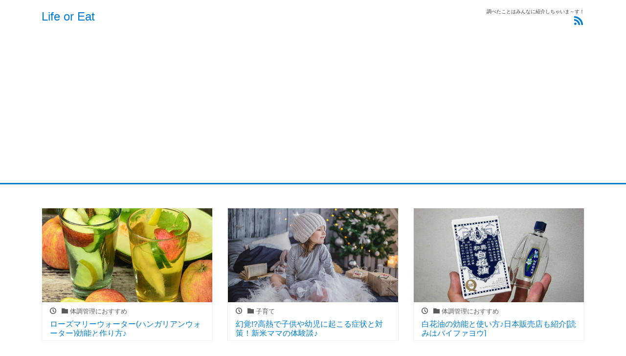

--- FILE ---
content_type: text/html; charset=UTF-8
request_url: https://lifeoreat.com/sitemap-pt-post-p2-2015-12.html
body_size: 8473
content:
<!DOCTYPE html>
<html lang="ja" prefix="og: http://ogp.me/ns#">
<head>
<meta charset="utf-8">
<meta name="viewport" content="width=device-width, initial-scale=1">
<meta name="description" content="調べたことはみんなに紹介しちゃいま～す！">
<meta name="author" content="Life or Eat">
<link rel="start" href="https://lifeoreat.com" title="TOP">
<!-- OGP -->
<meta property="og:site_name" content="Life or Eat">
<meta property="og:description" content="調べたことはみんなに紹介しちゃいま～す！">
<meta property="og:title" content="Life or Eat">
<meta property="og:url" content="https://lifeoreat.com/">
<meta property="og:type" content="website">
<!-- twitter:card -->
<meta name="twitter:card" content="summary_large_image">
<title>Life or Eat</title>
<meta name='robots' content='max-image-preview:large' />
<link rel='dns-prefetch' href='//s.w.org' />
<link rel="alternate" type="application/rss+xml" title="Life or Eat &raquo; フィード" href="https://lifeoreat.com/feed" />
<link rel="alternate" type="application/rss+xml" title="Life or Eat &raquo; コメントフィード" href="https://lifeoreat.com/comments/feed" />
		<script>
			window._wpemojiSettings = {"baseUrl":"https:\/\/s.w.org\/images\/core\/emoji\/13.1.0\/72x72\/","ext":".png","svgUrl":"https:\/\/s.w.org\/images\/core\/emoji\/13.1.0\/svg\/","svgExt":".svg","source":{"concatemoji":"https:\/\/lifeoreat.com\/wp-includes\/js\/wp-emoji-release.min.js?ver=5.8.12"}};
			!function(e,a,t){var n,r,o,i=a.createElement("canvas"),p=i.getContext&&i.getContext("2d");function s(e,t){var a=String.fromCharCode;p.clearRect(0,0,i.width,i.height),p.fillText(a.apply(this,e),0,0);e=i.toDataURL();return p.clearRect(0,0,i.width,i.height),p.fillText(a.apply(this,t),0,0),e===i.toDataURL()}function c(e){var t=a.createElement("script");t.src=e,t.defer=t.type="text/javascript",a.getElementsByTagName("head")[0].appendChild(t)}for(o=Array("flag","emoji"),t.supports={everything:!0,everythingExceptFlag:!0},r=0;r<o.length;r++)t.supports[o[r]]=function(e){if(!p||!p.fillText)return!1;switch(p.textBaseline="top",p.font="600 32px Arial",e){case"flag":return s([127987,65039,8205,9895,65039],[127987,65039,8203,9895,65039])?!1:!s([55356,56826,55356,56819],[55356,56826,8203,55356,56819])&&!s([55356,57332,56128,56423,56128,56418,56128,56421,56128,56430,56128,56423,56128,56447],[55356,57332,8203,56128,56423,8203,56128,56418,8203,56128,56421,8203,56128,56430,8203,56128,56423,8203,56128,56447]);case"emoji":return!s([10084,65039,8205,55357,56613],[10084,65039,8203,55357,56613])}return!1}(o[r]),t.supports.everything=t.supports.everything&&t.supports[o[r]],"flag"!==o[r]&&(t.supports.everythingExceptFlag=t.supports.everythingExceptFlag&&t.supports[o[r]]);t.supports.everythingExceptFlag=t.supports.everythingExceptFlag&&!t.supports.flag,t.DOMReady=!1,t.readyCallback=function(){t.DOMReady=!0},t.supports.everything||(n=function(){t.readyCallback()},a.addEventListener?(a.addEventListener("DOMContentLoaded",n,!1),e.addEventListener("load",n,!1)):(e.attachEvent("onload",n),a.attachEvent("onreadystatechange",function(){"complete"===a.readyState&&t.readyCallback()})),(n=t.source||{}).concatemoji?c(n.concatemoji):n.wpemoji&&n.twemoji&&(c(n.twemoji),c(n.wpemoji)))}(window,document,window._wpemojiSettings);
		</script>
		<style>
img.wp-smiley,
img.emoji {
	display: inline !important;
	border: none !important;
	box-shadow: none !important;
	height: 1em !important;
	width: 1em !important;
	margin: 0 .07em !important;
	vertical-align: -0.1em !important;
	background: none !important;
	padding: 0 !important;
}
</style>
	<link rel='stylesheet' id='wp-block-library-css'  href='https://lifeoreat.com/wp-includes/css/dist/block-library/style.min.css?ver=5.8.12' media='all' />
<link rel='stylesheet' id='contact-form-7-css'  href='https://lifeoreat.com/wp-content/plugins/contact-form-7/includes/css/styles.css?ver=5.5.6.1' media='all' />
<link rel='stylesheet' id='bootstrap-css'  href='https://lifeoreat.com/wp-content/themes/liquid-light/css/bootstrap.min.css?ver=1.2.3.2' media='all' />
<link rel='stylesheet' id='icomoon-css'  href='https://lifeoreat.com/wp-content/themes/liquid-light/css/icomoon.css?ver=5.8.12' media='all' />
<link rel='stylesheet' id='liquid-style-css'  href='https://lifeoreat.com/wp-content/themes/liquid-light/style.css?ver=1.2.3.2' media='all' />
<link rel='stylesheet' id='liquid-block-style-css'  href='https://lifeoreat.com/wp-content/themes/liquid-light/css/block.css?ver=1.2.3.2' media='all' />
<style id='akismet-widget-style-inline-css'>

			.a-stats {
				--akismet-color-mid-green: #357b49;
				--akismet-color-white: #fff;
				--akismet-color-light-grey: #f6f7f7;

				max-width: 350px;
				width: auto;
			}

			.a-stats * {
				all: unset;
				box-sizing: border-box;
			}

			.a-stats strong {
				font-weight: 600;
			}

			.a-stats a.a-stats__link,
			.a-stats a.a-stats__link:visited,
			.a-stats a.a-stats__link:active {
				background: var(--akismet-color-mid-green);
				border: none;
				box-shadow: none;
				border-radius: 8px;
				color: var(--akismet-color-white);
				cursor: pointer;
				display: block;
				font-family: -apple-system, BlinkMacSystemFont, 'Segoe UI', 'Roboto', 'Oxygen-Sans', 'Ubuntu', 'Cantarell', 'Helvetica Neue', sans-serif;
				font-weight: 500;
				padding: 12px;
				text-align: center;
				text-decoration: none;
				transition: all 0.2s ease;
			}

			/* Extra specificity to deal with TwentyTwentyOne focus style */
			.widget .a-stats a.a-stats__link:focus {
				background: var(--akismet-color-mid-green);
				color: var(--akismet-color-white);
				text-decoration: none;
			}

			.a-stats a.a-stats__link:hover {
				filter: brightness(110%);
				box-shadow: 0 4px 12px rgba(0, 0, 0, 0.06), 0 0 2px rgba(0, 0, 0, 0.16);
			}

			.a-stats .count {
				color: var(--akismet-color-white);
				display: block;
				font-size: 1.5em;
				line-height: 1.4;
				padding: 0 13px;
				white-space: nowrap;
			}
		
</style>
<script src='https://lifeoreat.com/wp-includes/js/jquery/jquery.min.js?ver=3.6.0' id='jquery-core-js'></script>
<script src='https://lifeoreat.com/wp-includes/js/jquery/jquery-migrate.min.js?ver=3.3.2' id='jquery-migrate-js'></script>
<script id='jquery-js-after'>
jQuery(document).ready(function() {
	jQuery(".3ea3b7448b11722ac0387fb7ae6d9fab").click(function() {
		jQuery.post(
			"https://lifeoreat.com/wp-admin/admin-ajax.php", {
				"action": "quick_adsense_onpost_ad_click",
				"quick_adsense_onpost_ad_index": jQuery(this).attr("data-index"),
				"quick_adsense_nonce": "f8ddffb2a1",
			}, function(response) { }
		);
	});
});
</script>
<script src='https://lifeoreat.com/wp-content/themes/liquid-light/js/bootstrap.min.js?ver=1.2.3.2' id='bootstrap-js'></script>
<script src='https://lifeoreat.com/wp-content/themes/liquid-light/js/common.min.js?ver=1.2.3.2' id='liquid-script-js'></script>
<link rel="https://api.w.org/" href="https://lifeoreat.com/wp-json/" /><link rel="EditURI" type="application/rsd+xml" title="RSD" href="https://lifeoreat.com/xmlrpc.php?rsd" />
<link rel="wlwmanifest" type="application/wlwmanifest+xml" href="https://lifeoreat.com/wp-includes/wlwmanifest.xml" /> 
<!-- This site is powered by Tweet, Like, Plusone and Share Plugin - http://techxt.com/tweet-like-google-1-and-share-plugin-wordpress/ -->
		<meta property="og:type" content="article" />
		<meta property="og:title" content="Life or Eat" />
		<meta property="og:url" content="https://lifeoreat.com" />
		<meta property="og:description" content="調べたことはみんなに紹介しちゃいま～す！" />
		<meta property="og:site_name" content="Life or Eat" />
		<!--[if lt IE 9]>
	  <script src="//html5shim.googlecode.com/svn/trunk/html5.js"></script>
	<![endif]-->
			<style type="text/css">div.socialicons{float:left;display:block;margin-right: 10px;line-height: 1;padding-bottom:10px;}div.socialiconsv{line-height: 1;}div.socialiconsv p{line-height: 1;display:none;}div.socialicons p{margin-bottom: 0px !important;margin-top: 0px !important;padding-bottom: 0px !important;padding-top: 0px !important;}div.social4iv{background: none repeat scroll 0 0 #FFFFFF;border: 1px solid #aaa;border-radius: 3px 3px 3px 3px;box-shadow: 3px 3px 3px #DDDDDD;padding: 3px;position: fixed;text-align: center;top: 55px;width: 76px;display:none;}div.socialiconsv{padding-bottom: 5px;}</style>
<script type="text/javascript" src="https://platform.twitter.com/widgets.js"></script><script async defer crossorigin="anonymous" src="//connect.facebook.net/ja_JP/sdk.js#xfbml=1&version=v4.0"></script><script type="text/javascript" src="https://apis.google.com/js/plusone.js"></script><script type="text/javascript" src="https://platform.linkedin.com/in.js"></script><!-- この URL で利用できる AMP HTML バージョンはありません。 --><link rel="icon" href="https://lifeoreat.com/wp-content/uploads/2016/11/cropped-_1480489911-32x32.jpg" sizes="32x32" />
<link rel="icon" href="https://lifeoreat.com/wp-content/uploads/2016/11/cropped-_1480489911-192x192.jpg" sizes="192x192" />
<link rel="apple-touch-icon" href="https://lifeoreat.com/wp-content/uploads/2016/11/cropped-_1480489911-180x180.jpg" />
<meta name="msapplication-TileImage" content="https://lifeoreat.com/wp-content/uploads/2016/11/cropped-_1480489911-270x270.jpg" />
<script async src="//pagead2.googlesyndication.com/pagead/js/adsbygoogle.js"></script>
<script>
  (adsbygoogle = window.adsbygoogle || []).push({
    google_ad_client: "ca-pub-7198509865858793",
    enable_page_level_ads: true
  });
</script><!--[if lt IE 9]>
<meta http-equiv="X-UA-Compatible" content="IE=edge">
<script type="text/javascript" src="https://oss.maxcdn.com/html5shiv/3.7.2/html5shiv.min.js"></script>
<script type="text/javascript" src="https://oss.maxcdn.com/respond/1.4.2/respond.min.js"></script>
<![endif]-->

<!-- GA -->
<script>
  (function(i,s,o,g,r,a,m){i['GoogleAnalyticsObject']=r;i[r]=i[r]||function(){
  (i[r].q=i[r].q||[]).push(arguments)},i[r].l=1*new Date();a=s.createElement(o),
  m=s.getElementsByTagName(o)[0];a.async=1;a.src=g;m.parentNode.insertBefore(a,m)
  })(window,document,'script','//www.google-analytics.com/analytics.js','ga');

  ga('create', 'UA-66240779-1', 'auto');
  ga('send', 'pageview');

</script>

<!-- CSS -->
<style>
    /*  customize  */
                .liquid_color, a, a:hover, a:active, a:visited,
    .has-liquid-theme-color {
        color: #007dd1;
    }
    .liquid_bg, .carousel-indicators .active, .main,
    .has-liquid-theme-background-color {
        background-color: #007dd1 !important;
    }
    .liquid_bc, .navbar, .post_body h1 span, .post_body h2 span, .ttl span,
    .navbar .current-menu-item, .navbar .current-menu-parent, .navbar .current_page_item,
    .has-liquid-theme-background-color.is-style-blockbox {
        border-color: #007dd1 !important;
    }
        </style>
</head>

<body class="blog">


<!-- FB -->
<div id="fb-root"></div>
<script>(function(d, s, id) {
  var js, fjs = d.getElementsByTagName(s)[0];
  if (d.getElementById(id)) return;
  js = d.createElement(s); js.id = id;
  js.src = "//connect.facebook.net/ja_JP/sdk.js#xfbml=1&version=v2.4";
  fjs.parentNode.insertBefore(js, fjs);
}(document, 'script', 'facebook-jssdk'));</script>

<a id="top"></a>
<div class="wrapper">
<div class="headline">
    <div class="container">
        <div class="row">
            <div class="col-sm-6">
                <a href="https://lifeoreat.com" title="Life or Eat" class="logo">
                                        Life or Eat                                    </a>
            </div>
            <div class="col-sm-6">
                <div class="logo_text">
                                        <div class="subttl">
                        調べたことはみんなに紹介しちゃいま～す！                    </div>
                                    </div>
                <div class="sns d-none d-md-block">
                                                                                                                                                                                                                                                <a href="https://lifeoreat.com/feed"><i class="icon icon-rss"></i></a>
                                    </div>
            </div>
        </div>
    </div>
</div>

<nav class="navbar navbar-light navbar-expand-md">
    <div class="container">
        <!-- Global Menu -->
                <!-- Global Menu is not set. -->
            </div>
</nav>


<!-- cover -->
<!-- carousel -->
<!-- /cover -->

<div class="mainpost">
        <!-- no widget -->
    
    <div class="container">
        <div class="row" id="main">
                                    <article class="card col-md-4 col-sm-6 post-1441 post type-post status-publish format-standard has-post-thumbnail placeholder-for-hentry category-16 category-11 tag-9 tag-32 tag-12">
                <div class="card-block">
                    <a href="https://lifeoreat.com/archives/1441.html" title="ローズマリーウォーター(ハンガリアンウォーター)効能と作り方♪" class="post_links">
                        <span class="post_thumb" style="background-image: url('https://lifeoreat.com/wp-content/uploads/2018/02/デトックス_1518689038-1024x851.jpg')"></span>
                        <span class="card-text">
                            <span class="post_time"><i class="icon icon-clock"></i>
                                </span>
                            <span class="post_cat post_cat_16"><i class="icon icon-folder"></i> 体調管理におすすめ</span>                        </span>
                        <h3 class="card-title post_ttl">
                            ローズマリーウォーター(ハンガリアンウォーター)効能と作り方♪                        </h3>
                    </a>
                </div>
            </article>
                                    <article class="card col-md-4 col-sm-6 post-1406 post type-post status-publish format-standard has-post-thumbnail placeholder-for-hentry category-29 category-5 tag-30 tag-44">
                <div class="card-block">
                    <a href="https://lifeoreat.com/archives/1406.html" title="幻覚!?高熱で子供や幼児に起こる症状と対策！新米ママの体験談♪" class="post_links">
                        <span class="post_thumb" style="background-image: url('https://lifeoreat.com/wp-content/uploads/2017/11/女の子_1510741649-1024x682.jpg')"></span>
                        <span class="card-text">
                            <span class="post_time"><i class="icon icon-clock"></i>
                                </span>
                            <span class="post_cat post_cat_29"><i class="icon icon-folder"></i> 子育て</span>                        </span>
                        <h3 class="card-title post_ttl">
                            幻覚!?高熱で子供や幼児に起こる症状と対策！新米ママの体験談♪                        </h3>
                    </a>
                </div>
            </article>
                                    <article class="card col-md-4 col-sm-6 post-1390 post type-post status-publish format-standard placeholder-for-hentry category-16 category-2 tag-18 tag-44 tag-54">
                <div class="card-block">
                    <a href="https://lifeoreat.com/archives/1390.html" title="白花油の効能と使い方♪日本販売店も紹介[読みはバイファヨウ]" class="post_links">
                        <span class="post_thumb" style="background-image: url('https://lifeoreat.com/wp-content/uploads/2017/09/fbc68ee2d9c12510295de71afe130373.jpg')"></span>
                        <span class="card-text">
                            <span class="post_time"><i class="icon icon-clock"></i>
                                </span>
                            <span class="post_cat post_cat_16"><i class="icon icon-folder"></i> 体調管理におすすめ</span>                        </span>
                        <h3 class="card-title post_ttl">
                            白花油の効能と使い方♪日本販売店も紹介[読みはバイファヨウ]                        </h3>
                    </a>
                </div>
            </article>
                                    <article class="card col-md-4 col-sm-6 post-1344 post type-post status-publish format-standard has-post-thumbnail placeholder-for-hentry category-5 tag-26 tag-44 tag-7">
                <div class="card-block">
                    <a href="https://lifeoreat.com/archives/1344.html" title="百日咳の症状は？痰や咳に注意！子供も大人も咳が続くなら注意！" class="post_links">
                        <span class="post_thumb" style="background-image: url('https://lifeoreat.com/wp-content/uploads/2017/07/seki-1024x746.jpg')"></span>
                        <span class="card-text">
                            <span class="post_time"><i class="icon icon-clock"></i>
                                </span>
                            <span class="post_cat post_cat_5"><i class="icon icon-folder"></i> 流行りの病気</span>                        </span>
                        <h3 class="card-title post_ttl">
                            百日咳の症状は？痰や咳に注意！子供も大人も咳が続くなら注意！                        </h3>
                    </a>
                </div>
            </article>
                                    <article class="card col-md-4 col-sm-6 post-1317 post type-post status-publish format-standard has-post-thumbnail placeholder-for-hentry category-3 tag-8 tag-18 tag-12">
                <div class="card-block">
                    <a href="https://lifeoreat.com/archives/1317.html" title="おからパウダーの効果♪摂取量は？ご飯と炊く？便秘やダイエットに♪" class="post_links">
                        <span class="post_thumb" style="background-image: url('https://lifeoreat.com/wp-content/uploads/2017/03/f93d51d422e8ed115c4d87525d848ba0.jpg')"></span>
                        <span class="card-text">
                            <span class="post_time"><i class="icon icon-clock"></i>
                                </span>
                            <span class="post_cat post_cat_3"><i class="icon icon-folder"></i> 気になる食べ物</span>                        </span>
                        <h3 class="card-title post_ttl">
                            おからパウダーの効果♪摂取量は？ご飯と炊く？便秘やダイエットに♪                        </h3>
                    </a>
                </div>
            </article>
                                    <article class="card col-md-4 col-sm-6 post-1300 post type-post status-publish format-standard has-post-thumbnail placeholder-for-hentry category-2 category-35 tag-44 tag-7">
                <div class="card-block">
                    <a href="https://lifeoreat.com/archives/1300.html" title="目薬～市販でおすすめは防腐剤や血管収縮剤が無添加の第３類医薬品～" class="post_links">
                        <span class="post_thumb" style="background-image: url('https://lifeoreat.com/wp-content/uploads/2017/03/目の病気_1488869440.jpg')"></span>
                        <span class="card-text">
                            <span class="post_time"><i class="icon icon-clock"></i>
                                </span>
                            <span class="post_cat post_cat_2"><i class="icon icon-folder"></i> 暮らしの情報</span>                        </span>
                        <h3 class="card-title post_ttl">
                            目薬～市販でおすすめは防腐剤や血管収縮剤が無添加の第３類医薬品～                        </h3>
                    </a>
                </div>
            </article>
                                    <article class="card col-md-4 col-sm-6 post-1294 post type-post status-publish format-standard has-post-thumbnail placeholder-for-hentry category-57 tag-44 tag-47">
                <div class="card-block">
                    <a href="https://lifeoreat.com/archives/1294.html" title="突き指の治し方!引っ張るは迷信!親指､人差し指も小指も処置は同じ^^" class="post_links">
                        <span class="post_thumb" style="background-image: url('https://lifeoreat.com/wp-content/uploads/2017/03/手の指_1488784956.jpg')"></span>
                        <span class="card-text">
                            <span class="post_time"><i class="icon icon-clock"></i>
                                </span>
                            <span class="post_cat post_cat_57"><i class="icon icon-folder"></i> 怪我や運動</span>                        </span>
                        <h3 class="card-title post_ttl">
                            突き指の治し方!引っ張るは迷信!親指､人差し指も小指も処置は同じ^^                        </h3>
                    </a>
                </div>
            </article>
                                    <article class="card col-md-4 col-sm-6 post-1283 post type-post status-publish format-standard has-post-thumbnail placeholder-for-hentry category-16 category-3 tag-18 tag-19">
                <div class="card-block">
                    <a href="https://lifeoreat.com/archives/1283.html" title="プルーンの効果が凄い！１日何粒が目安？鉄分が貧血に！目にも^^" class="post_links">
                        <span class="post_thumb" style="background-image: url('https://lifeoreat.com/wp-content/uploads/2017/02/プルーン_1487143074.jpg')"></span>
                        <span class="card-text">
                            <span class="post_time"><i class="icon icon-clock"></i>
                                </span>
                            <span class="post_cat post_cat_16"><i class="icon icon-folder"></i> 体調管理におすすめ</span>                        </span>
                        <h3 class="card-title post_ttl">
                            プルーンの効果が凄い！１日何粒が目安？鉄分が貧血に！目にも^^                        </h3>
                    </a>
                </div>
            </article>
                                    <article class="card col-md-4 col-sm-6 post-1272 post type-post status-publish format-standard has-post-thumbnail placeholder-for-hentry category-35 tag-27 tag-15">
                <div class="card-block">
                    <a href="https://lifeoreat.com/archives/1272.html" title="ココナッツオイルは危険？エキストラヴァージンなら安全？真相は？" class="post_links">
                        <span class="post_thumb" style="background-image: url('https://lifeoreat.com/wp-content/uploads/2017/02/ココナッツ_1486626506.jpg')"></span>
                        <span class="card-text">
                            <span class="post_time"><i class="icon icon-clock"></i>
                                </span>
                            <span class="post_cat post_cat_35"><i class="icon icon-folder"></i> 気になること</span>                        </span>
                        <h3 class="card-title post_ttl">
                            ココナッツオイルは危険？エキストラヴァージンなら安全？真相は？                        </h3>
                    </a>
                </div>
            </article>
                                    <article class="card col-md-4 col-sm-6 post-1266 post type-post status-publish format-standard has-post-thumbnail placeholder-for-hentry category-35 tag-9 tag-12">
                <div class="card-block">
                    <a href="https://lifeoreat.com/archives/1266.html" title="サボンボディスクラブの使い方！香りも人気♪自家製スクラブも紹介^^" class="post_links">
                        <span class="post_thumb" style="background-image: url('https://lifeoreat.com/wp-content/uploads/2017/02/sabon.jpg')"></span>
                        <span class="card-text">
                            <span class="post_time"><i class="icon icon-clock"></i>
                                </span>
                            <span class="post_cat post_cat_35"><i class="icon icon-folder"></i> 気になること</span>                        </span>
                        <h3 class="card-title post_ttl">
                            サボンボディスクラブの使い方！香りも人気♪自家製スクラブも紹介^^                        </h3>
                    </a>
                </div>
            </article>
                                    <article class="card col-md-4 col-sm-6 post-1249 post type-post status-publish format-standard has-post-thumbnail placeholder-for-hentry category-3 tag-8 tag-19">
                <div class="card-block">
                    <a href="https://lifeoreat.com/archives/1249.html" title="ＭＣＴオイルは危険？効果にダイエット？使うと危険な人もいます！" class="post_links">
                        <span class="post_thumb" style="background-image: url('https://lifeoreat.com/wp-content/uploads/2017/01/oil_1484109499.jpg')"></span>
                        <span class="card-text">
                            <span class="post_time"><i class="icon icon-clock"></i>
                                </span>
                            <span class="post_cat post_cat_3"><i class="icon icon-folder"></i> 気になる食べ物</span>                        </span>
                        <h3 class="card-title post_ttl">
                            ＭＣＴオイルは危険？効果にダイエット？使うと危険な人もいます！                        </h3>
                    </a>
                </div>
            </article>
                                    <article class="card col-md-4 col-sm-6 post-1241 post type-post status-publish format-standard has-post-thumbnail placeholder-for-hentry category-3 tag-9 tag-12">
                <div class="card-block">
                    <a href="https://lifeoreat.com/archives/1241.html" title="リンゴンベリー[コケモモ,サンタベリー]の効能!女性のための果実♪" class="post_links">
                        <span class="post_thumb" style="background-image: url('https://lifeoreat.com/wp-content/uploads/2017/01/コケモモ_1483935203.jpg')"></span>
                        <span class="card-text">
                            <span class="post_time"><i class="icon icon-clock"></i>
                                </span>
                            <span class="post_cat post_cat_3"><i class="icon icon-folder"></i> 気になる食べ物</span>                        </span>
                        <h3 class="card-title post_ttl">
                            リンゴンベリー[コケモモ,サンタベリー]の効能!女性のための果実♪                        </h3>
                    </a>
                </div>
            </article>
                                    <article class="card col-md-4 col-sm-6 post-1233 post type-post status-publish format-standard has-post-thumbnail placeholder-for-hentry category-16 category-3 tag-26 tag-22 tag-10">
                <div class="card-block">
                    <a href="https://lifeoreat.com/archives/1233.html" title="ネギの栄養や効能は？インフルエンザやガン、肺炎に効果ある栄養はこれ！" class="post_links">
                        <span class="post_thumb" style="background-image: url('https://lifeoreat.com/wp-content/uploads/2016/12/ネギ_1481702434.jpg')"></span>
                        <span class="card-text">
                            <span class="post_time"><i class="icon icon-clock"></i>
                                </span>
                            <span class="post_cat post_cat_16"><i class="icon icon-folder"></i> 体調管理におすすめ</span>                        </span>
                        <h3 class="card-title post_ttl">
                            ネギの栄養や効能は？インフルエンザやガン、肺炎に効果ある栄養はこれ！                        </h3>
                    </a>
                </div>
            </article>
                                    <article class="card col-md-4 col-sm-6 post-1225 post type-post status-publish format-standard has-post-thumbnail placeholder-for-hentry category-35 tag-18 tag-44">
                <div class="card-block">
                    <a href="https://lifeoreat.com/archives/1225.html" title="口内フローラの増やし方は簡単！ウイルスや雑菌を防ぎ口臭も改善！" class="post_links">
                        <span class="post_thumb" style="background-image: url('https://lifeoreat.com/wp-content/uploads/2016/11/口_1480489911.jpg')"></span>
                        <span class="card-text">
                            <span class="post_time"><i class="icon icon-clock"></i>
                                </span>
                            <span class="post_cat post_cat_35"><i class="icon icon-folder"></i> 気になること</span>                        </span>
                        <h3 class="card-title post_ttl">
                            口内フローラの増やし方は簡単！ウイルスや雑菌を防ぎ口臭も改善！                        </h3>
                    </a>
                </div>
            </article>
                                    <article class="card col-md-4 col-sm-6 post-1219 post type-post status-publish format-standard has-post-thumbnail placeholder-for-hentry category-3 tag-8 tag-22">
                <div class="card-block">
                    <a href="https://lifeoreat.com/archives/1219.html" title="冷やご飯ダイエット～レジスタントスターチは痩せるデンプン？～" class="post_links">
                        <span class="post_thumb" style="background-image: url('https://lifeoreat.com/wp-content/uploads/2016/11/ご飯_1479363708.jpg')"></span>
                        <span class="card-text">
                            <span class="post_time"><i class="icon icon-clock"></i>
                                </span>
                            <span class="post_cat post_cat_3"><i class="icon icon-folder"></i> 気になる食べ物</span>                        </span>
                        <h3 class="card-title post_ttl">
                            冷やご飯ダイエット～レジスタントスターチは痩せるデンプン？～                        </h3>
                    </a>
                </div>
            </article>
                                    <article class="card col-md-4 col-sm-6 post-1213 post type-post status-publish format-standard has-post-thumbnail placeholder-for-hentry category-3 tag-56 tag-8">
                <div class="card-block">
                    <a href="https://lifeoreat.com/archives/1213.html" title="太らないお菓子は手作り!ブリスボール作り方[超簡単で美味しい^^]" class="post_links">
                        <span class="post_thumb" style="background-image: url('https://lifeoreat.com/wp-content/uploads/2016/11/食べる_1478773711.jpg')"></span>
                        <span class="card-text">
                            <span class="post_time"><i class="icon icon-clock"></i>
                                </span>
                            <span class="post_cat post_cat_3"><i class="icon icon-folder"></i> 気になる食べ物</span>                        </span>
                        <h3 class="card-title post_ttl">
                            太らないお菓子は手作り!ブリスボール作り方[超簡単で美味しい^^]                        </h3>
                    </a>
                </div>
            </article>
                                    <article class="card col-md-4 col-sm-6 post-1209 post type-post status-publish format-standard has-post-thumbnail placeholder-for-hentry category-35 category-5 tag-26 tag-44 tag-45">
                <div class="card-block">
                    <a href="https://lifeoreat.com/archives/1209.html" title="イナビルの効果は？持続時間はいつまで？予防にもおすすめ！" class="post_links">
                        <span class="post_thumb" style="background-image: url('https://lifeoreat.com/wp-content/uploads/2016/11/病気_1478771386.jpg')"></span>
                        <span class="card-text">
                            <span class="post_time"><i class="icon icon-clock"></i>
                                </span>
                            <span class="post_cat post_cat_35"><i class="icon icon-folder"></i> 気になること</span>                        </span>
                        <h3 class="card-title post_ttl">
                            イナビルの効果は？持続時間はいつまで？予防にもおすすめ！                        </h3>
                    </a>
                </div>
            </article>
                                    <article class="card col-md-4 col-sm-6 post-1180 post type-post status-publish format-standard has-post-thumbnail placeholder-for-hentry category-16 tag-8 tag-18 tag-19">
                <div class="card-block">
                    <a href="https://lifeoreat.com/archives/1180.html" title="簡単に拒食症になる方法!1ヶ月で5キロ痩せる食事法!プチ拒食!" class="post_links">
                        <span class="post_thumb" style="background-image: url('https://lifeoreat.com/wp-content/uploads/2016/08/スリム_1471662598.jpg')"></span>
                        <span class="card-text">
                            <span class="post_time"><i class="icon icon-clock"></i>
                                </span>
                            <span class="post_cat post_cat_16"><i class="icon icon-folder"></i> 体調管理におすすめ</span>                        </span>
                        <h3 class="card-title post_ttl">
                            簡単に拒食症になる方法!1ヶ月で5キロ痩せる食事法!プチ拒食!                        </h3>
                    </a>
                </div>
            </article>
                                    <article class="card col-md-4 col-sm-6 post-1169 post type-post status-publish format-standard has-post-thumbnail placeholder-for-hentry category-11 tag-9 tag-18 tag-12">
                <div class="card-block">
                    <a href="https://lifeoreat.com/archives/1169.html" title="ボタニックウォーター種類と効能?セレブに人気の飲む美容液^^" class="post_links">
                        <span class="post_thumb" style="background-image: url('https://lifeoreat.com/wp-content/uploads/2016/08/e556bb6622a7ca7abe8f017135fef881.png')"></span>
                        <span class="card-text">
                            <span class="post_time"><i class="icon icon-clock"></i>
                                </span>
                            <span class="post_cat post_cat_11"><i class="icon icon-folder"></i> 気になる飲み物</span>                        </span>
                        <h3 class="card-title post_ttl">
                            ボタニックウォーター種類と効能?セレブに人気の飲む美容液^^                        </h3>
                    </a>
                </div>
            </article>
                                    <article class="card col-md-4 col-sm-6 post-1160 post type-post status-publish format-standard has-post-thumbnail placeholder-for-hentry category-5 tag-18 tag-37 tag-7">
                <div class="card-block">
                    <a href="https://lifeoreat.com/archives/1160.html" title="胃痛!?みぞおちキリキリする!治し方は?即効性あった市販薬を紹介" class="post_links">
                        <span class="post_thumb" style="background-image: url('https://lifeoreat.com/wp-content/uploads/2016/07/eb3aa290b39fb0b671f8b8ec7e07098d.jpg')"></span>
                        <span class="card-text">
                            <span class="post_time"><i class="icon icon-clock"></i>
                                </span>
                            <span class="post_cat post_cat_5"><i class="icon icon-folder"></i> 流行りの病気</span>                        </span>
                        <h3 class="card-title post_ttl">
                            胃痛!?みぞおちキリキリする!治し方は?即効性あった市販薬を紹介                        </h3>
                    </a>
                </div>
            </article>
                    </div>

        	<nav class="navigation">
		<ul class="page-numbers">
			<li><span aria-current="page" class="page-numbers current">1</span>
<a class="page-numbers" href="https://lifeoreat.com/sitemap-pt-post-p2-2015-12.html/page/2">2</a>
<a class="page-numbers" href="https://lifeoreat.com/sitemap-pt-post-p2-2015-12.html/page/3">3</a>
<a class="page-numbers" href="https://lifeoreat.com/sitemap-pt-post-p2-2015-12.html/page/4">4</a>
<a class="page-numbers" href="https://lifeoreat.com/sitemap-pt-post-p2-2015-12.html/page/5">5</a>
<span class="page-numbers dots">&hellip;</span>
<a class="page-numbers" href="https://lifeoreat.com/sitemap-pt-post-p2-2015-12.html/page/8">8</a>
<a class="next page-numbers" href="https://lifeoreat.com/sitemap-pt-post-p2-2015-12.html/page/2">Next &raquo;</a></li>
		</ul>
	</nav>
	
    </div>
</div>

<div class="foot">
    <div class="container sns">
                                                                                                <a href="https://lifeoreat.com/feed"><i class="icon icon-rss"></i></a>
            </div>
</div>

<div class="pagetop">
    <a href="#top" aria-label="top"><i class="icon icon-arrow-up2"></i></a>
</div>


<footer>
    <div class="container">
        <div class="row">
            <div id="pages-2" class="widget widget_pages col-sm-4"><div class="ttl">固定ページ</div>
			<ul>
				<li class="page_item page-item-2"><a href="https://lifeoreat.com/sample-page">お問合せ♪</a></li>
<li class="page_item page-item-11"><a href="https://lifeoreat.com/sitemaps">サイトマップ</a></li>
<li class="page_item page-item-1466"><a href="https://lifeoreat.com/%e3%83%97%e3%83%a9%e3%82%a4%e3%83%90%e3%82%b7%e3%83%bc%e3%83%9d%e3%83%aa%e3%82%b7%e3%83%bc">プライバシーポリシー</a></li>
			</ul>

			</div>        </div>
    </div>
    <div class="copy">
        (C)        2026 <a href="https://lifeoreat.com">
            Life or Eat</a>. All rights reserved.        <!-- Powered by -->
                Theme by <a href="https://lqd.jp/wp/" rel="nofollow" title="レスポンシブWordPressテーマ LIQUID PRESS">
            LIQUID PRESS</a>.
                <!-- /Powered by -->
    </div>
</footer>

</div><!--/wrapper-->

<script type="text/javascript">
jQuery(document).on('ready', function() {
	jQuery('.placeholder-for-hentry').addClass('hentry');
	jQuery('.placeholder-for-hentry').removeClass('placeholder-for-hentry');
});
</script>
<script src='https://lifeoreat.com/wp-includes/js/dist/vendor/regenerator-runtime.min.js?ver=0.13.7' id='regenerator-runtime-js'></script>
<script src='https://lifeoreat.com/wp-includes/js/dist/vendor/wp-polyfill.min.js?ver=3.15.0' id='wp-polyfill-js'></script>
<script id='contact-form-7-js-extra'>
var wpcf7 = {"api":{"root":"https:\/\/lifeoreat.com\/wp-json\/","namespace":"contact-form-7\/v1"}};
</script>
<script src='https://lifeoreat.com/wp-content/plugins/contact-form-7/includes/js/index.js?ver=5.5.6.1' id='contact-form-7-js'></script>
<script src='https://lifeoreat.com/wp-includes/js/wp-embed.min.js?ver=5.8.12' id='wp-embed-js'></script>
	<div id="fb-root"></div>
	
</body>
</html>

--- FILE ---
content_type: text/html; charset=utf-8
request_url: https://www.google.com/recaptcha/api2/aframe
body_size: 268
content:
<!DOCTYPE HTML><html><head><meta http-equiv="content-type" content="text/html; charset=UTF-8"></head><body><script nonce="kO3zbn157CMWsCfyfNpAAQ">/** Anti-fraud and anti-abuse applications only. See google.com/recaptcha */ try{var clients={'sodar':'https://pagead2.googlesyndication.com/pagead/sodar?'};window.addEventListener("message",function(a){try{if(a.source===window.parent){var b=JSON.parse(a.data);var c=clients[b['id']];if(c){var d=document.createElement('img');d.src=c+b['params']+'&rc='+(localStorage.getItem("rc::a")?sessionStorage.getItem("rc::b"):"");window.document.body.appendChild(d);sessionStorage.setItem("rc::e",parseInt(sessionStorage.getItem("rc::e")||0)+1);localStorage.setItem("rc::h",'1768975493569');}}}catch(b){}});window.parent.postMessage("_grecaptcha_ready", "*");}catch(b){}</script></body></html>

--- FILE ---
content_type: text/plain
request_url: https://www.google-analytics.com/j/collect?v=1&_v=j102&a=907381347&t=pageview&_s=1&dl=https%3A%2F%2Flifeoreat.com%2Fsitemap-pt-post-p2-2015-12.html&ul=en-us%40posix&dt=Life%20or%20Eat&sr=1280x720&vp=1280x720&_u=IEBAAEABAAAAACAAI~&jid=1899053690&gjid=1246583834&cid=1971531643.1768975491&tid=UA-66240779-1&_gid=1918605443.1768975491&_r=1&_slc=1&z=1255032495
body_size: -450
content:
2,cG-DMVBK1XG48